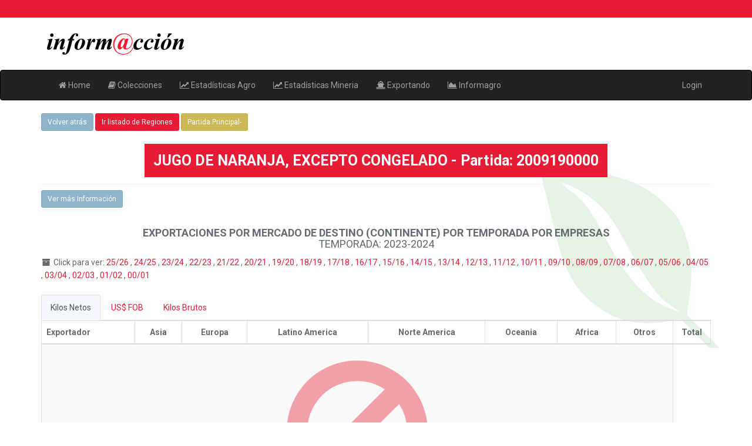

--- FILE ---
content_type: text/html; charset=UTF-8
request_url: https://intranet.informaccion.com/exportando/agro/partida-2009190000/mercado-destino/empresas?temporada=2023-2024
body_size: 3622
content:
<!DOCTYPE html>
<html lang="es">
<head>
    <meta charset="utf-8">
    <meta http-equiv="X-UA-Compatible" content="IE=edge">
    <meta name="viewport" content="width=device-width, initial-scale=1">
    <!-- CSRF Token -->
    <meta name="csrf-token" content="HFyKaZdfe4wTcqgjXQinnRpkTZ7qiVdVTZLYuJyT">
    <title>
                    JUGO DE NARANJA, EXCEPTO CONGELADO | 2009190000 -  EXPORTACIONES POR MERCADO DE DESTINO POR EMPRESAS | TEMPORADA 2023-2024 :: Inform@cción
            </title>
            <meta name="description" content="EXPORTACIONES POR MERCADO DE DESTINO (POR EMPRESAS Y TEMPORADAS), Partida: 2009190000" />
        <!-- Styles -->
    <link href="https://intranet.informaccion.com/css/app.css" rel="stylesheet">
    <link href="https://intranet.informaccion.com/css/website.css" rel="stylesheet">
    <link href="https://fonts.googleapis.com/css?family=Roboto:400,700" rel="stylesheet">
        <!-- Scripts -->
    <script>
        window.Laravel = {"csrfToken":"HFyKaZdfe4wTcqgjXQinnRpkTZ7qiVdVTZLYuJyT"};
    </script>

<!-- Global site tag (gtag.js) - Google Analytics -->
<script async src="https://www.googletagmanager.com/gtag/js?id=G-V0YK0RFZQP"></script>
<script>
  window.dataLayer = window.dataLayer || [];
  function gtag(){dataLayer.push(arguments);}
  gtag('js', new Date());

  gtag('config', 'G-V0YK0RFZQP');
</script>
    <script src="https://intranet.informaccion.com/assets/js/jquery-2.1.4.min.js"></script>
        <script src="https://intranet.informaccion.com/js/jquery.prettyPhoto.js" type="text/javascript" charset="utf-8"></script>
    <link rel="stylesheet" href="https://intranet.informaccion.com/css/prettyPhoto.css" type="text/css" media="screen" charset="utf-8" />
</head>
<body>
<header id="top">
    <div class="franja_roja">&nbsp;</div>
    <div class="container">
        <div class="row">
            <div class="col-md-12">
                <a href="https://intranet.informaccion.com">
                <img src="https://intranet.informaccion.com/img/logo.png" alt="Inform@ccion" class="logo">
                </a>
            </div>
        </div>
    </div>
</header>
<div id="app">
    <nav class="navbar navbar-default navbar-inverse">
        <div class="container">
            <div class="navbar-header">

                <!-- Collapsed Hamburger -->
                <button type="button" class="navbar-toggle collapsed" data-toggle="collapse" data-target="#app-navbar-collapse">
                    <span class="sr-only">Toggle Navigation</span>
                    <span class="icon-bar"></span>
                    <span class="icon-bar"></span>
                    <span class="icon-bar"></span>
                </button>
            </div>

            <div class="collapse navbar-collapse" id="app-navbar-collapse">
                <!-- Left Side Of Navbar -->
                <ul class="nav navbar-nav in">
                    <li class="">
                        <a href="https://intranet.informaccion.com"><i class="fa fa-home"></i> Home</a>
                    </li>

                    

                    <li class="">
                        <a href="https://intranet.informaccion.com/colecciones"><i class="fa fa-book"></i> Colecciones</a>
                    </li>
                    <li class="">
                        <a href="https://intranet.informaccion.com/estadisticas"><i class="fa fa-line-chart"></i> Estadísticas Agro</a>
                    </li>
                    <li class="">
                        <a href="https://intranet.informaccion.com/estadisticas-mineria"><i class="fa fa-line-chart"></i> Estadísticas Mineria</a>
                    </li>

                   <li class="">
                        <a href="https://intranet.informaccion.com/exportando"><i class="fa fa-ship"></i> Exportando</a>
                    </li>

                    <li class="">
                        <a href="https://intranet.informaccion.com/informagro"><i class="fa fa-area-chart"></i> Informagro</a>
                    </li>


                </ul>

                <!-- Right Side Of Navbar -->
                <ul class="nav navbar-nav navbar-right">
                    <!-- Authentication Links -->
                                            <li><a href="https://intranet.informaccion.com/login">Login</a></li>
<!--                        <li><a href="https://intranet.informaccion.com/register">Registrarse</a></li>      -->
                                    </ul>
            </div>
        </div>
    </nav>

        <div class="container" style="position: relative">
        <div class="row fondo_hoja">

            <div class="col-md-12">
                <a class="btn btn-sm btn-info" href="javascript:history.back(1)">Volver atrás</a>
                <a class="btn btn-sm btn-primary" href="https://intranet.informaccion.com/exportando/agro/regiones">Ir listado de Regiones</a>
                                    <a class="btn btn-sm btn-warning" href="https://intranet.informaccion.com/exportando/agro/partida/2009190000/show">Partida Principal-</a>
                                <div class="pull-right opciones">
                    

                </div>
            </div>
        </div>
        <div class="row">
            <div class="col-md-12">
                <h3 class="text-center">
                    <div class="rojo_informaccion">
                        
                                                            JUGO DE NARANJA, EXCEPTO CONGELADO - Partida: 2009190000
                            
                                                                        </div>
                </h3>

                <hr style="margin: 10px 0">
            </div>
        </div>


        <div class="row">
            <div class="col-md-12">
                <button class="btn btn-sm btn-info pull-left" onclick="$('#mas_info').toggle()">Ver más Información</button>
                <div class="descripcion" id="mas_info" style="display: none">
                                        <span><i class="fa fa-archive fa-fw"></i> Click para ver:</span>
                    <h5>
        <strong>EXPORTACIONES POR MERCADO DE DESTINO (VER POR EMPRESAS)</strong>
    </h5>
    
                    
        
        
<!--        todo posible condicional por el tipo de dato-->


        <a href="https://intranet.informaccion.com/exportando/agro/region-0/mercado-destino/empresas?temporada=2025-2026">
        +++    25/26
        </a>
                    ,
            
                    
        
        
<!--        todo posible condicional por el tipo de dato-->


        <a href="https://intranet.informaccion.com/exportando/agro/region-0/mercado-destino/empresas?temporada=2024-2025">
        +++    24/25
        </a>
                    ,
            
                    
        
        
<!--        todo posible condicional por el tipo de dato-->


        <a href="https://intranet.informaccion.com/exportando/agro/region-0/mercado-destino/empresas?temporada=2023-2024">
        +++    23/24
        </a>
                    ,
            
                    
        
        
<!--        todo posible condicional por el tipo de dato-->


        <a href="https://intranet.informaccion.com/exportando/agro/region-0/mercado-destino/empresas?temporada=2022-2023">
        +++    22/23
        </a>
                    ,
            
                    
        
        
<!--        todo posible condicional por el tipo de dato-->


        <a href="https://intranet.informaccion.com/exportando/agro/region-0/mercado-destino/empresas?temporada=2021-2022">
        +++    21/22
        </a>
                    ,
            
                    
        
        
<!--        todo posible condicional por el tipo de dato-->


        <a href="https://intranet.informaccion.com/exportando/agro/region-0/mercado-destino/empresas?temporada=2020-2021">
        +++    20/21
        </a>
                    ,
            
                    
        
        
<!--        todo posible condicional por el tipo de dato-->


        <a href="https://intranet.informaccion.com/exportando/agro/region-0/mercado-destino/empresas?temporada=2019-2020">
        +++    19/20
        </a>
                    ,
            
                    
        
        
<!--        todo posible condicional por el tipo de dato-->


        <a href="https://intranet.informaccion.com/exportando/agro/region-0/mercado-destino/empresas?temporada=2018-2019">
        +++    18/19
        </a>
                    ,
            
                    
        
        
<!--        todo posible condicional por el tipo de dato-->


        <a href="https://intranet.informaccion.com/exportando/agro/region-0/mercado-destino/empresas?temporada=2017-2018">
        +++    17/18
        </a>
                    ,
            
                    
        
        
<!--        todo posible condicional por el tipo de dato-->


        <a href="https://intranet.informaccion.com/exportando/agro/region-0/mercado-destino/empresas?temporada=2016-2017">
        +++    16/17
        </a>
                    ,
            
                    
        
        
<!--        todo posible condicional por el tipo de dato-->


        <a href="https://intranet.informaccion.com/exportando/agro/region-0/mercado-destino/empresas?temporada=2015-2016">
        +++    15/16
        </a>
                    ,
            
                    
        
        
<!--        todo posible condicional por el tipo de dato-->


        <a href="https://intranet.informaccion.com/exportando/agro/region-0/mercado-destino/empresas?temporada=2014-2015">
        +++    14/15
        </a>
                    ,
            
                    
        
        
<!--        todo posible condicional por el tipo de dato-->


        <a href="https://intranet.informaccion.com/exportando/agro/region-0/mercado-destino/empresas?temporada=2013-2014">
        +++    13/14
        </a>
                    ,
            
                    
        
        
<!--        todo posible condicional por el tipo de dato-->


        <a href="https://intranet.informaccion.com/exportando/agro/region-0/mercado-destino/empresas?temporada=2012-2013">
        +++    12/13
        </a>
                    ,
            
                    
        
        
<!--        todo posible condicional por el tipo de dato-->


        <a href="https://intranet.informaccion.com/exportando/agro/region-0/mercado-destino/empresas?temporada=2011-2012">
        +++    11/12
        </a>
                    ,
            
                    
        
        
<!--        todo posible condicional por el tipo de dato-->


        <a href="https://intranet.informaccion.com/exportando/agro/region-0/mercado-destino/empresas?temporada=2010-2011">
        +++    10/11
        </a>
                    ,
            
                    
        
        
<!--        todo posible condicional por el tipo de dato-->


        <a href="https://intranet.informaccion.com/exportando/agro/region-0/mercado-destino/empresas?temporada=2009-2010">
        +++    09/10
        </a>
                    ,
            
                    
        
        
<!--        todo posible condicional por el tipo de dato-->


        <a href="https://intranet.informaccion.com/exportando/agro/region-0/mercado-destino/empresas?temporada=2008-2009">
        +++    08/09
        </a>
                    ,
            
                    
        
        
<!--        todo posible condicional por el tipo de dato-->


        <a href="https://intranet.informaccion.com/exportando/agro/region-0/mercado-destino/empresas?temporada=2007-2008">
        +++    07/08
        </a>
                    ,
            
                    
        
        
<!--        todo posible condicional por el tipo de dato-->


        <a href="https://intranet.informaccion.com/exportando/agro/region-0/mercado-destino/empresas?temporada=2006-2007">
        +++    06/07
        </a>
                    ,
            
                    
        
        
<!--        todo posible condicional por el tipo de dato-->


        <a href="https://intranet.informaccion.com/exportando/agro/region-0/mercado-destino/empresas?temporada=2005-2006">
        +++    05/06
        </a>
                    ,
            
                    
        
        
<!--        todo posible condicional por el tipo de dato-->


        <a href="https://intranet.informaccion.com/exportando/agro/region-0/mercado-destino/empresas?temporada=2004-2005">
        +++    04/05
        </a>
                    ,
            
                    
        
        
<!--        todo posible condicional por el tipo de dato-->


        <a href="https://intranet.informaccion.com/exportando/agro/region-0/mercado-destino/empresas?temporada=2003-2004">
        +++    03/04
        </a>
                    ,
            
                    
        
        
<!--        todo posible condicional por el tipo de dato-->


        <a href="https://intranet.informaccion.com/exportando/agro/region-0/mercado-destino/empresas?temporada=2002-2003">
        +++    02/03
        </a>
                    ,
            
                    
        
        
<!--        todo posible condicional por el tipo de dato-->


        <a href="https://intranet.informaccion.com/exportando/agro/region-0/mercado-destino/empresas?temporada=2001-2002">
        +++    01/02
        </a>
                    ,
            
                    
        
        
<!--        todo posible condicional por el tipo de dato-->


        <a href="https://intranet.informaccion.com/exportando/agro/region-0/mercado-destino/empresas?temporada=2000-2001">
        +++    00/01
        </a>
                <h5>
        <strong>EXPORTACIONES POR MERCADO DE DESTINO (VER POR SEMANAS)</strong>
    </h5>
    
                    
        
        
<!--        todo posible condicional por el tipo de dato-->


        <a href="https://intranet.informaccion.com/exportando/agro/region-0/mercado-destino/semana?temporada=2025-2026">
        +++    25/26
        </a>
                    ,
            
                    
        
        
<!--        todo posible condicional por el tipo de dato-->


        <a href="https://intranet.informaccion.com/exportando/agro/region-0/mercado-destino/semana?temporada=2024-2025">
        +++    24/25
        </a>
                    ,
            
                    
        
        
<!--        todo posible condicional por el tipo de dato-->


        <a href="https://intranet.informaccion.com/exportando/agro/region-0/mercado-destino/semana?temporada=2023-2024">
        +++    23/24
        </a>
                    ,
            
                    
        
        
<!--        todo posible condicional por el tipo de dato-->


        <a href="https://intranet.informaccion.com/exportando/agro/region-0/mercado-destino/semana?temporada=2022-2023">
        +++    22/23
        </a>
                    ,
            
                    
        
        
<!--        todo posible condicional por el tipo de dato-->


        <a href="https://intranet.informaccion.com/exportando/agro/region-0/mercado-destino/semana?temporada=2021-2022">
        +++    21/22
        </a>
                    ,
            
                    
        
        
<!--        todo posible condicional por el tipo de dato-->


        <a href="https://intranet.informaccion.com/exportando/agro/region-0/mercado-destino/semana?temporada=2020-2021">
        +++    20/21
        </a>
                    ,
            
                    
        
        
<!--        todo posible condicional por el tipo de dato-->


        <a href="https://intranet.informaccion.com/exportando/agro/region-0/mercado-destino/semana?temporada=2019-2020">
        +++    19/20
        </a>
                    ,
            
                    
        
        
<!--        todo posible condicional por el tipo de dato-->


        <a href="https://intranet.informaccion.com/exportando/agro/region-0/mercado-destino/semana?temporada=2018-2019">
        +++    18/19
        </a>
                    ,
            
                    
        
        
<!--        todo posible condicional por el tipo de dato-->


        <a href="https://intranet.informaccion.com/exportando/agro/region-0/mercado-destino/semana?temporada=2017-2018">
        +++    17/18
        </a>
                    ,
            
                    
        
        
<!--        todo posible condicional por el tipo de dato-->


        <a href="https://intranet.informaccion.com/exportando/agro/region-0/mercado-destino/semana?temporada=2016-2017">
        +++    16/17
        </a>
                    ,
            
                    
        
        
<!--        todo posible condicional por el tipo de dato-->


        <a href="https://intranet.informaccion.com/exportando/agro/region-0/mercado-destino/semana?temporada=2015-2016">
        +++    15/16
        </a>
                    ,
            
                    
        
        
<!--        todo posible condicional por el tipo de dato-->


        <a href="https://intranet.informaccion.com/exportando/agro/region-0/mercado-destino/semana?temporada=2014-2015">
        +++    14/15
        </a>
                    ,
            
                    
        
        
<!--        todo posible condicional por el tipo de dato-->


        <a href="https://intranet.informaccion.com/exportando/agro/region-0/mercado-destino/semana?temporada=2013-2014">
        +++    13/14
        </a>
                    ,
            
                    
        
        
<!--        todo posible condicional por el tipo de dato-->


        <a href="https://intranet.informaccion.com/exportando/agro/region-0/mercado-destino/semana?temporada=2012-2013">
        +++    12/13
        </a>
                    ,
            
                    
        
        
<!--        todo posible condicional por el tipo de dato-->


        <a href="https://intranet.informaccion.com/exportando/agro/region-0/mercado-destino/semana?temporada=2011-2012">
        +++    11/12
        </a>
                    ,
            
                    
        
        
<!--        todo posible condicional por el tipo de dato-->


        <a href="https://intranet.informaccion.com/exportando/agro/region-0/mercado-destino/semana?temporada=2010-2011">
        +++    10/11
        </a>
                    ,
            
                    
        
        
<!--        todo posible condicional por el tipo de dato-->


        <a href="https://intranet.informaccion.com/exportando/agro/region-0/mercado-destino/semana?temporada=2009-2010">
        +++    09/10
        </a>
                    ,
            
                    
        
        
<!--        todo posible condicional por el tipo de dato-->


        <a href="https://intranet.informaccion.com/exportando/agro/region-0/mercado-destino/semana?temporada=2008-2009">
        +++    08/09
        </a>
                    ,
            
                    
        
        
<!--        todo posible condicional por el tipo de dato-->


        <a href="https://intranet.informaccion.com/exportando/agro/region-0/mercado-destino/semana?temporada=2007-2008">
        +++    07/08
        </a>
                    ,
            
                    
        
        
<!--        todo posible condicional por el tipo de dato-->


        <a href="https://intranet.informaccion.com/exportando/agro/region-0/mercado-destino/semana?temporada=2006-2007">
        +++    06/07
        </a>
                    ,
            
                    
        
        
<!--        todo posible condicional por el tipo de dato-->


        <a href="https://intranet.informaccion.com/exportando/agro/region-0/mercado-destino/semana?temporada=2005-2006">
        +++    05/06
        </a>
                    ,
            
                    
        
        
<!--        todo posible condicional por el tipo de dato-->


        <a href="https://intranet.informaccion.com/exportando/agro/region-0/mercado-destino/semana?temporada=2004-2005">
        +++    04/05
        </a>
                    ,
            
                    
        
        
<!--        todo posible condicional por el tipo de dato-->


        <a href="https://intranet.informaccion.com/exportando/agro/region-0/mercado-destino/semana?temporada=2003-2004">
        +++    03/04
        </a>
                    ,
            
                    
        
        
<!--        todo posible condicional por el tipo de dato-->


        <a href="https://intranet.informaccion.com/exportando/agro/region-0/mercado-destino/semana?temporada=2002-2003">
        +++    02/03
        </a>
                    ,
            
                    
        
        
<!--        todo posible condicional por el tipo de dato-->


        <a href="https://intranet.informaccion.com/exportando/agro/region-0/mercado-destino/semana?temporada=2001-2002">
        +++    01/02
        </a>
                    ,
            
                    
        
        
<!--        todo posible condicional por el tipo de dato-->


        <a href="https://intranet.informaccion.com/exportando/agro/region-0/mercado-destino/semana?temporada=2000-2001">
        +++    00/01
        </a>
                            </div>
            </div>
        </div>
    </div>
    <br>
    <div class="container">
        <div class="row">
            <div class="col-md-12">
                <h4 class="text-center"><strong> EXPORTACIONES POR MERCADO DE DESTINO (CONTINENTE) POR
                    TEMPORADA POR EMPRESAS</strong>

                    <br>
                                                                TEMPORADA: 2023-2024
                                   </h4>
                <span><i class="fa fa-archive fa-fw"></i> Click para ver:</span>

                
    
            <a href="https://intranet.informaccion.com/exportando/agro/partida-2009190000/mercado-destino/empresas?temporada=2025-2026">
            25/26
        </a>

                ,
                    
    
            <a href="https://intranet.informaccion.com/exportando/agro/partida-2009190000/mercado-destino/empresas?temporada=2024-2025">
            24/25
        </a>

                ,
                    
    
            <a href="https://intranet.informaccion.com/exportando/agro/partida-2009190000/mercado-destino/empresas?temporada=2023-2024">
            23/24
        </a>

                ,
                    
    
            <a href="https://intranet.informaccion.com/exportando/agro/partida-2009190000/mercado-destino/empresas?temporada=2022-2023">
            22/23
        </a>

                ,
                    
    
            <a href="https://intranet.informaccion.com/exportando/agro/partida-2009190000/mercado-destino/empresas?temporada=2021-2022">
            21/22
        </a>

                ,
                    
    
            <a href="https://intranet.informaccion.com/exportando/agro/partida-2009190000/mercado-destino/empresas?temporada=2020-2021">
            20/21
        </a>

                ,
                    
    
            <a href="https://intranet.informaccion.com/exportando/agro/partida-2009190000/mercado-destino/empresas?temporada=2019-2020">
            19/20
        </a>

                ,
                    
    
            <a href="https://intranet.informaccion.com/exportando/agro/partida-2009190000/mercado-destino/empresas?temporada=2018-2019">
            18/19
        </a>

                ,
                    
    
            <a href="https://intranet.informaccion.com/exportando/agro/partida-2009190000/mercado-destino/empresas?temporada=2017-2018">
            17/18
        </a>

                ,
                    
    
            <a href="https://intranet.informaccion.com/exportando/agro/partida-2009190000/mercado-destino/empresas?temporada=2016-2017">
            16/17
        </a>

                ,
                    
    
            <a href="https://intranet.informaccion.com/exportando/agro/partida-2009190000/mercado-destino/empresas?temporada=2015-2016">
            15/16
        </a>

                ,
                    
    
            <a href="https://intranet.informaccion.com/exportando/agro/partida-2009190000/mercado-destino/empresas?temporada=2014-2015">
            14/15
        </a>

                ,
                    
    
            <a href="https://intranet.informaccion.com/exportando/agro/partida-2009190000/mercado-destino/empresas?temporada=2013-2014">
            13/14
        </a>

                ,
                    
    
            <a href="https://intranet.informaccion.com/exportando/agro/partida-2009190000/mercado-destino/empresas?temporada=2012-2013">
            12/13
        </a>

                ,
                    
    
            <a href="https://intranet.informaccion.com/exportando/agro/partida-2009190000/mercado-destino/empresas?temporada=2011-2012">
            11/12
        </a>

                ,
                    
    
            <a href="https://intranet.informaccion.com/exportando/agro/partida-2009190000/mercado-destino/empresas?temporada=2010-2011">
            10/11
        </a>

                ,
                    
    
            <a href="https://intranet.informaccion.com/exportando/agro/partida-2009190000/mercado-destino/empresas?temporada=2009-2010">
            09/10
        </a>

                ,
                    
    
            <a href="https://intranet.informaccion.com/exportando/agro/partida-2009190000/mercado-destino/empresas?temporada=2008-2009">
            08/09
        </a>

                ,
                    
    
            <a href="https://intranet.informaccion.com/exportando/agro/partida-2009190000/mercado-destino/empresas?temporada=2007-2008">
            07/08
        </a>

                ,
                    
    
            <a href="https://intranet.informaccion.com/exportando/agro/partida-2009190000/mercado-destino/empresas?temporada=2006-2007">
            06/07
        </a>

                ,
                    
    
            <a href="https://intranet.informaccion.com/exportando/agro/partida-2009190000/mercado-destino/empresas?temporada=2005-2006">
            05/06
        </a>

                ,
                    
    
            <a href="https://intranet.informaccion.com/exportando/agro/partida-2009190000/mercado-destino/empresas?temporada=2004-2005">
            04/05
        </a>

                ,
                    
    
            <a href="https://intranet.informaccion.com/exportando/agro/partida-2009190000/mercado-destino/empresas?temporada=2003-2004">
            03/04
        </a>

                ,
                    
    
            <a href="https://intranet.informaccion.com/exportando/agro/partida-2009190000/mercado-destino/empresas?temporada=2002-2003">
            02/03
        </a>

                ,
                    
    
            <a href="https://intranet.informaccion.com/exportando/agro/partida-2009190000/mercado-destino/empresas?temporada=2001-2002">
            01/02
        </a>

                ,
                    
    
            <a href="https://intranet.informaccion.com/exportando/agro/partida-2009190000/mercado-destino/empresas?temporada=2000-2001">
            00/01
        </a>

                        <br>
                <br>
                <ul class="nav nav-tabs" role="tablist">
                                            <li role="presentation"
                                                        class="active"
                                                        ><a href="#peso_neto" aria-controls="home" role="tab" data-toggle="tab">Kilos Netos</a></li>
                                            <li role="presentation"
                                                    ><a href="#fob" aria-controls="home" role="tab" data-toggle="tab">US$ FOB</a></li>
                                            <li role="presentation"
                                                    ><a href="#peso_bruto" aria-controls="home" role="tab" data-toggle="tab">Kilos Brutos</a></li>
                                    </ul>

                <div class="tab-content">
                                    <div role="tabpanel" class="tab-pane                             active
                            " id="peso_neto">
                        <table class="table table-bordered table-hover table-striped">
                    <thead>
                    <tr>
                        <th>Exportador</th>
                        <th style="text-align: center">Asia</th>
                        <th style="text-align: center">Europa</th>
                        <th style="text-align: center">Latino America</th>
                        <th style="text-align: center">Norte America</th>
                        <th style="text-align: center">Oceania</th>
                        <th style="text-align: center">Africa</th>
                        <th style="text-align: center">Otros</th>
                        <th style="text-align: center">Total</th>
                    </tr>
                    </thead>
                                            <tbody>
                        <tr>
                            <td colspan="8" class="tabla_bloqueada">
                                <i class="fa fa-ban"></i>
                                <br>
                                <span>Su suscripción a caducado, o no tiene permiso para ver este contenido</span>
                            </td>
                        </tr>

                        </tbody>
                                    </table>
                    </div>
                                    <div role="tabpanel" class="tab-pane " id="fob">
                        <table class="table table-bordered table-hover table-striped">
                    <thead>
                    <tr>
                        <th>Exportador</th>
                        <th style="text-align: center">Asia</th>
                        <th style="text-align: center">Europa</th>
                        <th style="text-align: center">Latino America</th>
                        <th style="text-align: center">Norte America</th>
                        <th style="text-align: center">Oceania</th>
                        <th style="text-align: center">Africa</th>
                        <th style="text-align: center">Otros</th>
                        <th style="text-align: center">Total</th>
                    </tr>
                    </thead>
                                            <tbody>
                        <tr>
                            <td colspan="8" class="tabla_bloqueada">
                                <i class="fa fa-ban"></i>
                                <br>
                                <span>Su suscripción a caducado, o no tiene permiso para ver este contenido</span>
                            </td>
                        </tr>

                        </tbody>
                                    </table>
                    </div>
                                    <div role="tabpanel" class="tab-pane " id="peso_bruto">
                        <table class="table table-bordered table-hover table-striped">
                    <thead>
                    <tr>
                        <th>Exportador</th>
                        <th style="text-align: center">Asia</th>
                        <th style="text-align: center">Europa</th>
                        <th style="text-align: center">Latino America</th>
                        <th style="text-align: center">Norte America</th>
                        <th style="text-align: center">Oceania</th>
                        <th style="text-align: center">Africa</th>
                        <th style="text-align: center">Otros</th>
                        <th style="text-align: center">Total</th>
                    </tr>
                    </thead>
                                            <tbody>
                        <tr>
                            <td colspan="8" class="tabla_bloqueada">
                                <i class="fa fa-ban"></i>
                                <br>
                                <span>Su suscripción a caducado, o no tiene permiso para ver este contenido</span>
                            </td>
                        </tr>

                        </tbody>
                                    </table>
                    </div>
                                </div>
                <div>
                    
                </div>
            </div>
        </div>
    </div>
</div>
<footer>
    <div class="container">
    <p class="text-muted credit"><span style="text-align: left; float: left">&copy; 2026 <a href="http://www.informaccion.com">Todos los Derechos Reservados</a></span>
    <span class="hidden-phone" style="text-align: right; float: right">
    Desarrollado por : <a href="http://www.digitalweb.pe/" title="Desarrollo Web" target="_blank">DigitalWeb Ingenieros</a></span></p>
    </div>
</footer>

<!-- Scripts -->
<script type="text/javascript">
    jQuery(document).ready(function($) {
        $("a.topLink").click(function() {
            $("html, body").animate({
                scrollTop: $($(this).attr("href")).offset().top + "px"
            }, {
                duration: 500,
                easing: "swing"
            });
            return false;
        });
        $("a[rel^='prettyPhoto']").prettyPhoto({
            social_tools: false,
            default_width: 1000,
            default_height: 600,
        });
    });

    window.onscroll = function() {scrollFunction()};

    function scrollFunction() {
        if (document.body.scrollTop > 20 || document.documentElement.scrollTop > 20) {
            document.getElementById("myBtn").style.display = "block";
        } else {
            document.getElementById("myBtn").style.display = "none";
        }
    }

</script>
<script src="https://intranet.informaccion.com/js/app.js"></script>
<a href="#top" id="myBtn" class="topLink" title="Go to top"><i class="fa fa-angle-double-up" aria-hidden="true"></i></a>
</body>
</html>

--- FILE ---
content_type: text/css
request_url: https://intranet.informaccion.com/css/website.css
body_size: 15165
content:
html, header, body{
    background-color: #fff;
    font-family: 'Roboto', sans-serif;
}
.logo {
    margin: 20px 0;
}

a, .btn-link {
    color: #e71c34;
}
.franja_roja {
    background-color: #e71c34;
    height: 30px;
}

.linea_roja{
    border-color: #e71c34;
    border-width: 2px;
}

.btn-primary {
    background-color: #e71c34;
    border-color: #e71c34;
    color: #fff;
}

.btn-primary:hover {
    background-color: #cc0120;
    border-color: #cc0120;
    color: #fff;
}

.btn-primary:active, .btn-primary.active, .open > .btn-primary.dropdown-toggle {
    background-color: #b7011f;
    border-color: #b7011f;
    color: #fff;
}

.btn-primary:active:hover, .btn-primary:active:focus, .btn-primary.focus:active, .btn-primary.active:hover, .btn-primary.active:focus, .btn-primary.active.focus, .open > .btn-primary.dropdown-toggle:hover, .open > .btn-primary.dropdown-toggle:focus, .open > .btn-primary.dropdown-toggle.focus {
    background-color: #b7011f;
    border-color: #b7011f;
    color: #fff;
}

.btn-primary:focus, .btn-primary.focus {
    background-color: #b7011f;
    border-color: #b7011f;
    color: #fff;
}
footer {
    background-color: #222;
    line-height: 50px;
    margin-top: 30px;
}
.img-login {
    -webkit-border-radius: 5px;
    -moz-border-radius: 5px;
    border-radius: 5px;
}
.logoinfored {
    color: #b7011f;
}
.logoinfo, .logoinfored {

    font-style: italic;
    font-weight: bold;
}
.marco_tabla {
    overflow: auto;
}
.img-responsive-100 {
    width: 100%;
}
.panel-cuerpo figcaption {
    height: 90px;
    padding: 10px;
}
.btn-panel {
    margin: 10px;
}
.panel-cuerpo {
    display: flow-root;
    height: 330px;
}
.btn-panel {
    float: right;
    margin: 10px;
}

.likeA {
    color: #e71c34;
}

.panel-primary > .panel-heading {
    background-color: #222;
    border-color: #222;
    color: #fff;
}
.panel-primary {
    border-color: #222;
}
.pagination > .active > a, .pagination > .active > a:hover, .pagination > .active > a:focus, .pagination > .active > span, .pagination > .active > span:hover, .pagination > .active > span:focus {
    border-color: #222;
    background-color: #222;
}
.pagination > li > a, .pagination > li > span {
    color: #222;
}

.listado_item {
    border-bottom: 1px solid #ccc;
    margin-bottom: 30px;
    padding-bottom: 30px;
}

.listado_item:last-child {
    border: none;
}

.cabecera span , .informacion_archivo span{
    color: #e71c34;
}
.cabecera {
    font-size: 13px;
}
.listado_item .descripcion {
    margin: 10px 0;
    text-align: justify;
}

.no_permitido {
    border: 5px solid #ccc;
    -webkit-border-radius: 150px;
    -moz-border-radius: 150px;
    border-radius: 150px;
    color: #ccc;
    float: right;
    height: 90px;
    padding-top: 6px;
    text-align: center;
    width: 90px;
    margin-bottom: 15px;
    margin-left: 15px;
}
.grafico_permitido {
    border: 5px solid #e71c34;
    -webkit-border-radius: 150px;
    -moz-border-radius: 150px;
    border-radius: 150px;
    color: #e71c34;
    float: right;
    height: 90px;
    padding-top: 13px;
    text-align: center;
    width: 90px;
    margin-bottom: 15px;
    margin-left: 15px;
}
.permiso_vencido {
    border: 5px solid #222;
    -webkit-border-radius: 150px;
    -moz-border-radius: 150px;
    border-radius: 150px;
    color: #222;
    float: right;
    height: 90px;
    padding-top: 13px;
    text-align: center;
    width: 90px;
    margin-bottom: 15px;
    margin-left: 15px;
}

.litle_icon {
    border: 2px solid;
    height: 45px;
    padding-left: 3px;
    padding-top: 5px;
    width: 45px;
    margin-left: 0;
    margin-bottom: 0;
}

.litle_icon:hover{
    border: 2px solid !important;
}
.icon_list_permiso {
    float: right;
    text-align: center;
}

/*.grafico_permitido:hover,.grafico_permitido:focus {
    border: 5px solid #666;
}*/

.inform_fondo_rojo{
    background-color: #e71c34 !important;
    color: #fff !important;
}
.ancho-maximo{
    max-width: 50px;
}
.rojo_informaccion {
    background-color: #e71c34;
    color: #fff;
    display: inline-block;
    font-family: "Roboto",Arial,Tahoma,sans-serif;
    font-size: 25px;
    font-weight: 700;
    padding: 15px;
    text-align: center;
}
.rojo_informaccion a, .rojo_informaccion a:hover,.rojo_informaccion a:focus {
    color: #fff;
}
.sidebar {
    padding: 0 15px;
}
.sidebar li {
    list-style-type: none;
}
.sidebar li > a {
    border-bottom: 1px dotted #000;
    display: block;
    padding: 15px 0;
    color: #000;
    font-weight: bold;
}
.sidebar li > a:hover, .sidebar li > a.current{
 color: #e71c34;
}

.listado_item h3 {
    color: #000;

}
.listado_item .cabecera_lista_partida {
    display: block;
}
.listado_item .imagen-mini {
    float: right;
}


.categorias_home {
    margin-top: 45px;
}

.descr_estadistica{
    font-size: 16px;
    font-weight: bold;
    padding: 10px;
    color: #666;

}
.estadistica_info{
    color: #e71c34;
    text-align: center;
    display: block
}
.estadistica_info .icon {
    border-bottom: 1px solid;
    font-size: 4em;
    padding-bottom: 20px;
}
.estadistica_info:hover,.estadistica_info:focus {
    color: #666;
    text-decoration: none;
}

a:hover,a:focus {
    color: #666;
}
.listado_graficos {
    margin-top: 45px;
}
.graf_controls > div {
    margin-top: 15px;
}
.listado_graficos .row {
    margin-bottom: 30px;
}
.caducidad_cell {
    width: 250px;
}
#myBtn {
    display: none; /* Hidden by default */
    position: fixed; /* Fixed/sticky position */
    bottom: 20px; /* Place the button at the bottom of the page */
    right: 30px; /* Place the button 30px from the right */
    z-index: 99; /* Make sure it does not overlap */
    border: none; /* Remove borders */
    outline: none; /* Remove outline */
    background-color: red; /* Set a background color */
    color: white; /* Text color */
    cursor: pointer; /* Add a mouse pointer on hover */
    padding: 10px 15px;
    border-radius: 10px; /* Rounded corners */
}

#myBtn:hover {
    background-color: #555; /* Add a dark-grey background on hover */
}
.indice {
    overflow: hidden;
}
.indice ul {
    padding: 0;
}
.indice ul li {
    float: left;
    list-style-type: none;
    width: 25%;
}
.titulo_subcategoria {
    margin-top: 30px;
    padding-bottom: 20px;
}
.pie_content{
    width: 50%;
    float: none;
    margin: auto;
}
table .totales td{
    background-color: #999;
    color: #fff;
}
.graficos_individual {
    border: 1px solid #666;
    margin: 15px 0;
    padding: 10px;
}
.opciones > a{
    margin-left: 5px;
}
.list-grupopartidas .listado_item{
    position: relative;
}

/*.list-grupopartidas .listado_item .imagen-mini{
    position: absolute;
    right: 0;
    top: 0;
}*/

.listado_item .imagen-mini img{
    border: 3px solid #e71c34;
    border-radius: 100px;
    padding: 5px;
}

.ui-autocomplete .ui-autocomplete-category {
    background-color: #e71c34;
    color: #fff;
    padding-left: 10px;
}
.ui-autocomplete {
    padding: 0;
    max-height: 300px;
    overflow-y: auto;
    overflow-x: hidden;
    background-color: #eee;

    border: 1px solid #ccc;

    -webkit-border-bottom-right-radius: 5px;
    -webkit-border-bottom-left-radius: 5px;
    -moz-border-radius-bottomright: 5px;
    -moz-border-radius-bottomleft: 5px;
    border-bottom-right-radius: 5px;
    border-bottom-left-radius: 5px;
}
.ui-autocomplete > li {
    list-style-type: none;
}
.ui-state-focus {
    background-color: #ccc;
    font-weight: bolder;
}
.ui-menu-item {
    cursor: pointer;
    margin-left: 15px;

}
.lupa {
    float: right;
    position: absolute;
    top: 5px;
    right: 21px;
    font-size: 25px;
}
.fondo_edificio:before{
    content: "\f0f7";
    font-family: 'FontAwesome', sans-serif;
    font-size: 22em;
    position: absolute;
    top: 0;
    right: 0;
    opacity: 0.1;
    color: navy;
}

.fondo_calendario:before{
    content: "\f073";
    font-family: 'FontAwesome', sans-serif;
    font-size: 22em;
    position: absolute;
    top: 0;
    right: 0;
    opacity: 0.1;
    color: navy;
}
.fondo_barco:before{
    content: "\f21a";
    font-family: 'FontAwesome', sans-serif;
    font-size: 22em;
    position: absolute;
    top: 0;
    right: 0;
    opacity: 0.1;
}

.fondo_hoja:before{
    content: "\f299";
    font-family: 'FontAwesome', sans-serif;
    font-size: 22em;
    position: absolute;
    top: 0;
    right: 0;
    opacity: 0.1;
    color: #008800;
}
#mas_info{
    clear: both;
    margin-top: 15px;
}
.tabla_bloqueada{
    text-align: center;
}
.tabla_bloqueada i{
    color: rgb(231, 28, 52);
    font-size: 20em;
    opacity: 0.4;
}
.tabla_bloqueada span{
    color: rgb(231, 28, 52);
    font-size: 2em;
}
.descripcion ul {
    padding-left: 15px;
}
.error-page {
    font-size: 4em;
}
.error-content{
    font-size: 1em;
}
.headline {
    text-align: center;
    font-size: 2em;
    color: rgb(231, 28, 52);
}
.tabla-detalle{
    display: none;
    font-size: 12px;
}

.open_tabla{
    display: table-row;
}
.tabla-detalle .totales td {
    background-color: #ddd;
    color: #333;
}

.sidebar .titulo{
    color: #e71c34;
}

.infoagro_icon{
    border: 5px solid;
    -webkit-border-radius: 200px;
    -moz-border-radius: 200px;
    border-radius: 200px;
}
.infoagro_icon_min{
    border: 2px solid;
    -webkit-border-radius: 200px;
    -moz-border-radius: 200px;
    border-radius: 200px;
}
.infoagro_listado > div {
    margin-top: 20px;
}
.registros_list {
    margin-top: -10px;
}

.botones_infoagro > * {
    margin-left: 10px;
}

.ui-datepicker {
    width: 17em;
    padding: .2em .2em 0;
    display: none;
}
.ui-datepicker .ui-datepicker-header {
    position: relative;
    padding: .2em 0;
}
.ui-datepicker .ui-datepicker-prev,
.ui-datepicker .ui-datepicker-next {
    position: absolute;
    top: 2px;
    width: 1.8em;
    height: 1.8em;
}
.ui-datepicker .ui-datepicker-prev-hover,
.ui-datepicker .ui-datepicker-next-hover {
    top: 1px;
}
.ui-datepicker .ui-datepicker-prev {
    left: 2px;
}
.ui-datepicker .ui-datepicker-next {
    right: 2px;
}
.ui-datepicker .ui-datepicker-prev-hover {
    left: 1px;
}
.ui-datepicker .ui-datepicker-next-hover {
    right: 1px;
}
.ui-datepicker .ui-datepicker-prev span,
.ui-datepicker .ui-datepicker-next span {
    display: block;
    position: absolute;
    left: 50%;
    margin-left: -8px;
    top: 50%;
    margin-top: -8px;
}
.ui-datepicker .ui-datepicker-title {
    margin: 0 2.3em;
    line-height: 1.8em;
    text-align: center;
}
.ui-datepicker .ui-datepicker-title select {
    font-size: 1em;
    margin: 1px 0;
}
.ui-datepicker select.ui-datepicker-month,
.ui-datepicker select.ui-datepicker-year {
    width: 49%;
}
.ui-datepicker table {
    width: 100%;
    font-size: .9em;
    border-collapse: collapse;
    margin: 0 0 .4em;
}
.ui-datepicker th {
    padding: .7em .3em;
    text-align: center;
    font-weight: bold;
    border: 0;
}
.ui-datepicker td {
    border: 0;
    padding: 1px;
}
.ui-datepicker td span,
.ui-datepicker td a {
    display: block;
    padding: .2em;
    text-align: right;
    text-decoration: none;
}
.ui-datepicker .ui-datepicker-buttonpane {
    background-image: none;
    margin: .7em 0 0 0;
    padding: 0 .2em;
    border-left: 0;
    border-right: 0;
    border-bottom: 0;
}
.ui-datepicker .ui-datepicker-buttonpane button {
    float: right;
    margin: .5em .2em .4em;
    cursor: pointer;
    padding: .2em .6em .3em .6em;
    width: auto;
    overflow: visible;
}
.ui-datepicker .ui-datepicker-buttonpane button.ui-datepicker-current {
    float: left;
}

/* with multiple calendars */
.ui-datepicker.ui-datepicker-multi {
    width: auto;
}
.ui-datepicker-multi .ui-datepicker-group {
    float: left;
}
.ui-datepicker-multi .ui-datepicker-group table {
    width: 95%;
    margin: 0 auto .4em;
}
.ui-datepicker-multi-2 .ui-datepicker-group {
    width: 50%;
}
.ui-datepicker-multi-3 .ui-datepicker-group {
    width: 33.3%;
}
.ui-datepicker-multi-4 .ui-datepicker-group {
    width: 25%;
}
.ui-datepicker-multi .ui-datepicker-group-last .ui-datepicker-header,
.ui-datepicker-multi .ui-datepicker-group-middle .ui-datepicker-header {
    border-left-width: 0;
}
.ui-datepicker-multi .ui-datepicker-buttonpane {
    clear: left;
}
.ui-datepicker-row-break {
    clear: both;
    width: 100%;
    font-size: 0;
}

/* RTL support */
.ui-datepicker-rtl {
    direction: rtl;
}
.ui-datepicker-rtl .ui-datepicker-prev {
    right: 2px;
    left: auto;
}
.ui-datepicker-rtl .ui-datepicker-next {
    left: 2px;
    right: auto;
}
.ui-datepicker-rtl .ui-datepicker-prev:hover {
    right: 1px;
    left: auto;
}
.ui-datepicker-rtl .ui-datepicker-next:hover {
    left: 1px;
    right: auto;
}
.ui-datepicker-rtl .ui-datepicker-buttonpane {
    clear: right;
}
.ui-datepicker-rtl .ui-datepicker-buttonpane button {
    float: left;
}
.ui-datepicker-rtl .ui-datepicker-buttonpane button.ui-datepicker-current,
.ui-datepicker-rtl .ui-datepicker-group {
    float: right;
}
.ui-datepicker-rtl .ui-datepicker-group-last .ui-datepicker-header,
.ui-datepicker-rtl .ui-datepicker-group-middle .ui-datepicker-header {
    border-right-width: 0;
    border-left-width: 1px;
}


.ui-datepicker {
    background-color: #fff;
    border: 1px solid #ff0000;
    padding: 10px;
    -webkit-border-radius: 5px;
    -moz-border-radius: 5px;
    border-radius: 5px;
}

.ui-state-highlight {
    background-color: #FFFF00;
}

.ui-icon, .ui-widget-content .ui-icon, .ui-widget-header .ui-icon {
    background-image: url('../images/ui-icons_444444_256x240.png');
}
.ui-datepicker .ui-icon {
    display: block;
    text-indent: -99999px;
    overflow: hidden;
    background-repeat: no-repeat;
    left: .5em;
    top: .3em;
}
.ui-icon-circle-triangle-w {
    background-position: -80px -192px;
}
.ui-icon-circle-triangle-e {
    background-position: -48px -192px;
}
.ui-icon {
    width: 16px;
    height: 16px;
}
.ui-icon {
    display: inline-block;
    vertical-align: middle;
    margin-top: -.25em;
    position: relative;
    text-indent: -99999px;
    overflow: hidden;
    background-repeat: no-repeat;
}
.ui-datepicker-close{
    display: none;
}
.main_tabla_superficie tfoot{
    background: #ccc;
    font-weight: bold;
}
.pub_informagro {
    border: 1px solid #ccc;
    padding: 15px;
    border-radius: 10px;
    box-shadow: 3px 3px 15px 0px rgba(0,0,0,0.75);
    -webkit-box-shadow: 3px 3px 15px 0px rgba(0,0,0,0.75);
    -moz-box-shadow: 3px 3px 15px 0px rgba(0,0,0,0.75);
    margin-bottom: 20px;
}


.popover {
    max-width: 600px !important;
}
.ui-helper-hidden-accessible {
    display: none;
}